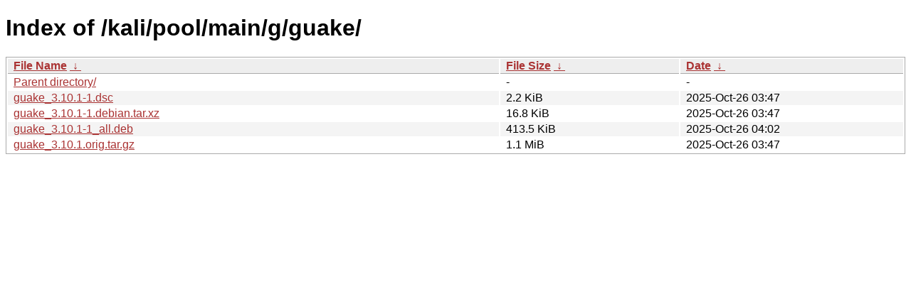

--- FILE ---
content_type: text/html
request_url: https://archive-4.kali.org/kali/pool/main/g/guake/?C=S&O=A
body_size: 774
content:
<!DOCTYPE html><html><head><meta http-equiv="content-type" content="text/html; charset=utf-8"><meta name="viewport" content="width=device-width"><style type="text/css">body,html {background:#fff;font-family:"Bitstream Vera Sans","Lucida Grande","Lucida Sans Unicode",Lucidux,Verdana,Lucida,sans-serif;}tr:nth-child(even) {background:#f4f4f4;}th,td {padding:0.1em 0.5em;}th {text-align:left;font-weight:bold;background:#eee;border-bottom:1px solid #aaa;}#list {border:1px solid #aaa;width:100%;}a {color:#a33;}a:hover {color:#e33;}</style>

<title>Index of /kali/pool/main/g/guake/</title>
</head><body><h1>Index of /kali/pool/main/g/guake/</h1>
<table id="list"><thead><tr><th style="width:55%"><a href="?C=N&amp;O=A">File Name</a>&nbsp;<a href="?C=N&amp;O=D">&nbsp;&darr;&nbsp;</a></th><th style="width:20%"><a href="?C=S&amp;O=A">File Size</a>&nbsp;<a href="?C=S&amp;O=D">&nbsp;&darr;&nbsp;</a></th><th style="width:25%"><a href="?C=M&amp;O=A">Date</a>&nbsp;<a href="?C=M&amp;O=D">&nbsp;&darr;&nbsp;</a></th></tr></thead>
<tbody><tr><td class="link"><a href="../?C=S&amp;O=A">Parent directory/</a></td><td class="size">-</td><td class="date">-</td></tr>
<tr><td class="link"><a href="guake_3.10.1-1.dsc" title="guake_3.10.1-1.dsc">guake_3.10.1-1.dsc</a></td><td class="size">2.2 KiB</td><td class="date">2025-Oct-26 03:47</td></tr>
<tr><td class="link"><a href="guake_3.10.1-1.debian.tar.xz" title="guake_3.10.1-1.debian.tar.xz">guake_3.10.1-1.debian.tar.xz</a></td><td class="size">16.8 KiB</td><td class="date">2025-Oct-26 03:47</td></tr>
<tr><td class="link"><a href="guake_3.10.1-1_all.deb" title="guake_3.10.1-1_all.deb">guake_3.10.1-1_all.deb</a></td><td class="size">413.5 KiB</td><td class="date">2025-Oct-26 04:02</td></tr>
<tr><td class="link"><a href="guake_3.10.1.orig.tar.gz" title="guake_3.10.1.orig.tar.gz">guake_3.10.1.orig.tar.gz</a></td><td class="size">1.1 MiB</td><td class="date">2025-Oct-26 03:47</td></tr>
</tbody></table></body></html>